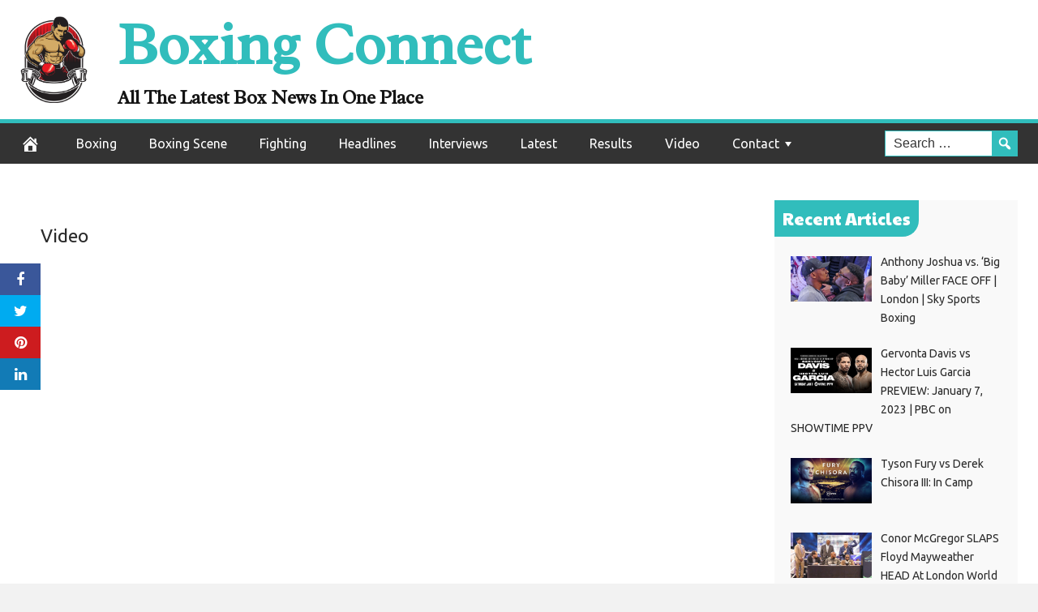

--- FILE ---
content_type: text/html; charset=UTF-8
request_url: https://boxingconnect.com/2020/10/02/frank-warren-says-dubois-v-joyce-will-go-ahead-behind-closed-doors-updates-on-tyson-fury-next-fight/
body_size: 17768
content:
<!DOCTYPE html>
<html dir="ltr" lang="en-US" prefix="og: https://ogp.me/ns#">
<head>
<meta charset="UTF-8">
<meta name="viewport" content="width=device-width, initial-scale=1">
<link rel="profile" href="https://gmpg.org/xfn/11">

<title>Frank Warren says Dubois v Joyce will go ahead behind closed doors, updates on Tyson Fury next fight | Boxing Connect</title>

		<!-- All in One SEO Pro 4.5.8 - aioseo.com -->
		<meta name="description" content="Frank Warren talks to Rob Armstrong about a huge heavyweight fight between Daniel Dubois and Joe Joyce as well as the recent comments made by Tyson Fury about his next fight. #DuboisJoyce" />
		<meta name="robots" content="max-image-preview:large" />
		<link rel="canonical" href="https://boxingconnect.com/2020/10/02/frank-warren-says-dubois-v-joyce-will-go-ahead-behind-closed-doors-updates-on-tyson-fury-next-fight/" />
		<meta name="generator" content="All in One SEO Pro (AIOSEO) 4.5.8" />
		<meta property="og:locale" content="en_US" />
		<meta property="og:site_name" content="Boxing Connect | All The Latest Box News In One Place" />
		<meta property="og:type" content="article" />
		<meta property="og:title" content="Frank Warren says Dubois v Joyce will go ahead behind closed doors, updates on Tyson Fury next fight | Boxing Connect" />
		<meta property="og:description" content="Frank Warren talks to Rob Armstrong about a huge heavyweight fight between Daniel Dubois and Joe Joyce as well as the recent comments made by Tyson Fury about his next fight. #DuboisJoyce" />
		<meta property="og:url" content="https://boxingconnect.com/2020/10/02/frank-warren-says-dubois-v-joyce-will-go-ahead-behind-closed-doors-updates-on-tyson-fury-next-fight/" />
		<meta property="article:published_time" content="2020-10-02T19:05:41+00:00" />
		<meta property="article:modified_time" content="2020-10-02T19:05:41+00:00" />
		<meta name="twitter:card" content="summary" />
		<meta name="twitter:title" content="Frank Warren says Dubois v Joyce will go ahead behind closed doors, updates on Tyson Fury next fight | Boxing Connect" />
		<meta name="twitter:description" content="Frank Warren talks to Rob Armstrong about a huge heavyweight fight between Daniel Dubois and Joe Joyce as well as the recent comments made by Tyson Fury about his next fight. #DuboisJoyce" />
		<script type="application/ld+json" class="aioseo-schema">
			{"@context":"https:\/\/schema.org","@graph":[{"@type":"Article","@id":"https:\/\/boxingconnect.com\/2020\/10\/02\/frank-warren-says-dubois-v-joyce-will-go-ahead-behind-closed-doors-updates-on-tyson-fury-next-fight\/#article","name":"Frank Warren says Dubois v Joyce will go ahead behind closed doors, updates on Tyson Fury next fight | Boxing Connect","headline":"Frank Warren says Dubois v Joyce will go ahead behind closed doors, updates on Tyson Fury next fight","author":{"@id":"https:\/\/boxingconnect.com\/author\/boxing-connect\/#author"},"publisher":{"@id":"https:\/\/boxingconnect.com\/#organization"},"image":{"@type":"ImageObject","url":-1},"datePublished":"2020-10-02T19:05:41+00:00","dateModified":"2020-10-02T19:05:41+00:00","inLanguage":"en-US","mainEntityOfPage":{"@id":"https:\/\/boxingconnect.com\/2020\/10\/02\/frank-warren-says-dubois-v-joyce-will-go-ahead-behind-closed-doors-updates-on-tyson-fury-next-fight\/#webpage"},"isPartOf":{"@id":"https:\/\/boxingconnect.com\/2020\/10\/02\/frank-warren-says-dubois-v-joyce-will-go-ahead-behind-closed-doors-updates-on-tyson-fury-next-fight\/#webpage"},"articleSection":"Video"},{"@type":"BreadcrumbList","@id":"https:\/\/boxingconnect.com\/2020\/10\/02\/frank-warren-says-dubois-v-joyce-will-go-ahead-behind-closed-doors-updates-on-tyson-fury-next-fight\/#breadcrumblist","itemListElement":[{"@type":"ListItem","@id":"https:\/\/boxingconnect.com\/#listItem","position":1,"name":"Home","item":"https:\/\/boxingconnect.com\/","nextItem":"https:\/\/boxingconnect.com\/2020\/#listItem"},{"@type":"ListItem","@id":"https:\/\/boxingconnect.com\/2020\/#listItem","position":2,"name":"2020","item":"https:\/\/boxingconnect.com\/2020\/","nextItem":"https:\/\/boxingconnect.com\/2020\/10\/#listItem","previousItem":"https:\/\/boxingconnect.com\/#listItem"},{"@type":"ListItem","@id":"https:\/\/boxingconnect.com\/2020\/10\/#listItem","position":3,"name":"October","item":"https:\/\/boxingconnect.com\/2020\/10\/","nextItem":"https:\/\/boxingconnect.com\/2020\/10\/02\/#listItem","previousItem":"https:\/\/boxingconnect.com\/2020\/#listItem"},{"@type":"ListItem","@id":"https:\/\/boxingconnect.com\/2020\/10\/02\/#listItem","position":4,"name":"2","item":"https:\/\/boxingconnect.com\/2020\/10\/02\/","nextItem":"https:\/\/boxingconnect.com\/2020\/10\/02\/frank-warren-says-dubois-v-joyce-will-go-ahead-behind-closed-doors-updates-on-tyson-fury-next-fight\/#listItem","previousItem":"https:\/\/boxingconnect.com\/2020\/10\/#listItem"},{"@type":"ListItem","@id":"https:\/\/boxingconnect.com\/2020\/10\/02\/frank-warren-says-dubois-v-joyce-will-go-ahead-behind-closed-doors-updates-on-tyson-fury-next-fight\/#listItem","position":5,"name":"Frank Warren says Dubois v Joyce will go ahead behind closed doors, updates on Tyson Fury next fight","previousItem":"https:\/\/boxingconnect.com\/2020\/10\/02\/#listItem"}]},{"@type":"Organization","@id":"https:\/\/boxingconnect.com\/#organization","name":"Boxing Connect","url":"https:\/\/boxingconnect.com\/"},{"@type":"Person","@id":"https:\/\/boxingconnect.com\/author\/boxing-connect\/#author","url":"https:\/\/boxingconnect.com\/author\/boxing-connect\/","name":"BOXING CONNECT","image":{"@type":"ImageObject","@id":"https:\/\/boxingconnect.com\/2020\/10\/02\/frank-warren-says-dubois-v-joyce-will-go-ahead-behind-closed-doors-updates-on-tyson-fury-next-fight\/#authorImage","url":"https:\/\/secure.gravatar.com\/avatar\/0d348916792b214464792f958baff4fcf33b4adc6a54bd3aa41b32ddceff162a?s=96&d=mm&r=g","width":96,"height":96,"caption":"BOXING CONNECT"}},{"@type":"WebPage","@id":"https:\/\/boxingconnect.com\/2020\/10\/02\/frank-warren-says-dubois-v-joyce-will-go-ahead-behind-closed-doors-updates-on-tyson-fury-next-fight\/#webpage","url":"https:\/\/boxingconnect.com\/2020\/10\/02\/frank-warren-says-dubois-v-joyce-will-go-ahead-behind-closed-doors-updates-on-tyson-fury-next-fight\/","name":"Frank Warren says Dubois v Joyce will go ahead behind closed doors, updates on Tyson Fury next fight | Boxing Connect","description":"Frank Warren talks to Rob Armstrong about a huge heavyweight fight between Daniel Dubois and Joe Joyce as well as the recent comments made by Tyson Fury about his next fight. #DuboisJoyce","inLanguage":"en-US","isPartOf":{"@id":"https:\/\/boxingconnect.com\/#website"},"breadcrumb":{"@id":"https:\/\/boxingconnect.com\/2020\/10\/02\/frank-warren-says-dubois-v-joyce-will-go-ahead-behind-closed-doors-updates-on-tyson-fury-next-fight\/#breadcrumblist"},"author":{"@id":"https:\/\/boxingconnect.com\/author\/boxing-connect\/#author"},"creator":{"@id":"https:\/\/boxingconnect.com\/author\/boxing-connect\/#author"},"image":{"@type":"ImageObject","url":-1,"@id":"https:\/\/boxingconnect.com\/2020\/10\/02\/frank-warren-says-dubois-v-joyce-will-go-ahead-behind-closed-doors-updates-on-tyson-fury-next-fight\/#mainImage"},"primaryImageOfPage":{"@id":"https:\/\/boxingconnect.com\/2020\/10\/02\/frank-warren-says-dubois-v-joyce-will-go-ahead-behind-closed-doors-updates-on-tyson-fury-next-fight\/#mainImage"},"datePublished":"2020-10-02T19:05:41+00:00","dateModified":"2020-10-02T19:05:41+00:00"},{"@type":"WebSite","@id":"https:\/\/boxingconnect.com\/#website","url":"https:\/\/boxingconnect.com\/","name":"Boxing Connect","description":"All The Latest Box News In One Place","inLanguage":"en-US","publisher":{"@id":"https:\/\/boxingconnect.com\/#organization"}}]}
		</script>
		<!-- All in One SEO Pro -->

<meta property="og:image" content="https://i.ytimg.com/vi/lvNt2waSMXQ/maxresdefault.jpg" />
	<meta property="og:image:width" content="1024" />
	<meta property="og:image:height" content="1024" />
	
	<link rel='dns-prefetch' href='//platform.twitter.com' />
<link rel='dns-prefetch' href='//cdnjs.cloudflare.com' />
<link rel='dns-prefetch' href='//fonts.googleapis.com' />
<link rel="alternate" type="application/rss+xml" title="Boxing Connect &raquo; Feed" href="https://boxingconnect.com/feed/" />
<link rel="alternate" type="application/rss+xml" title="Boxing Connect &raquo; Comments Feed" href="https://boxingconnect.com/comments/feed/" />
<link rel="alternate" type="application/rss+xml" title="Boxing Connect &raquo; Frank Warren says Dubois v Joyce will go ahead behind closed doors, updates on Tyson Fury next fight Comments Feed" href="https://boxingconnect.com/2020/10/02/frank-warren-says-dubois-v-joyce-will-go-ahead-behind-closed-doors-updates-on-tyson-fury-next-fight/feed/" />
<link rel="alternate" title="oEmbed (JSON)" type="application/json+oembed" href="https://boxingconnect.com/wp-json/oembed/1.0/embed?url=https%3A%2F%2Fboxingconnect.com%2F2020%2F10%2F02%2Ffrank-warren-says-dubois-v-joyce-will-go-ahead-behind-closed-doors-updates-on-tyson-fury-next-fight%2F" />
<link rel="alternate" title="oEmbed (XML)" type="text/xml+oembed" href="https://boxingconnect.com/wp-json/oembed/1.0/embed?url=https%3A%2F%2Fboxingconnect.com%2F2020%2F10%2F02%2Ffrank-warren-says-dubois-v-joyce-will-go-ahead-behind-closed-doors-updates-on-tyson-fury-next-fight%2F&#038;format=xml" />
<style id='wp-img-auto-sizes-contain-inline-css' type='text/css'>
img:is([sizes=auto i],[sizes^="auto," i]){contain-intrinsic-size:3000px 1500px}
/*# sourceURL=wp-img-auto-sizes-contain-inline-css */
</style>
<style id='wp-emoji-styles-inline-css' type='text/css'>

	img.wp-smiley, img.emoji {
		display: inline !important;
		border: none !important;
		box-shadow: none !important;
		height: 1em !important;
		width: 1em !important;
		margin: 0 0.07em !important;
		vertical-align: -0.1em !important;
		background: none !important;
		padding: 0 !important;
	}
/*# sourceURL=wp-emoji-styles-inline-css */
</style>
<style id='wp-block-library-inline-css' type='text/css'>
:root{--wp-block-synced-color:#7a00df;--wp-block-synced-color--rgb:122,0,223;--wp-bound-block-color:var(--wp-block-synced-color);--wp-editor-canvas-background:#ddd;--wp-admin-theme-color:#007cba;--wp-admin-theme-color--rgb:0,124,186;--wp-admin-theme-color-darker-10:#006ba1;--wp-admin-theme-color-darker-10--rgb:0,107,160.5;--wp-admin-theme-color-darker-20:#005a87;--wp-admin-theme-color-darker-20--rgb:0,90,135;--wp-admin-border-width-focus:2px}@media (min-resolution:192dpi){:root{--wp-admin-border-width-focus:1.5px}}.wp-element-button{cursor:pointer}:root .has-very-light-gray-background-color{background-color:#eee}:root .has-very-dark-gray-background-color{background-color:#313131}:root .has-very-light-gray-color{color:#eee}:root .has-very-dark-gray-color{color:#313131}:root .has-vivid-green-cyan-to-vivid-cyan-blue-gradient-background{background:linear-gradient(135deg,#00d084,#0693e3)}:root .has-purple-crush-gradient-background{background:linear-gradient(135deg,#34e2e4,#4721fb 50%,#ab1dfe)}:root .has-hazy-dawn-gradient-background{background:linear-gradient(135deg,#faaca8,#dad0ec)}:root .has-subdued-olive-gradient-background{background:linear-gradient(135deg,#fafae1,#67a671)}:root .has-atomic-cream-gradient-background{background:linear-gradient(135deg,#fdd79a,#004a59)}:root .has-nightshade-gradient-background{background:linear-gradient(135deg,#330968,#31cdcf)}:root .has-midnight-gradient-background{background:linear-gradient(135deg,#020381,#2874fc)}:root{--wp--preset--font-size--normal:16px;--wp--preset--font-size--huge:42px}.has-regular-font-size{font-size:1em}.has-larger-font-size{font-size:2.625em}.has-normal-font-size{font-size:var(--wp--preset--font-size--normal)}.has-huge-font-size{font-size:var(--wp--preset--font-size--huge)}.has-text-align-center{text-align:center}.has-text-align-left{text-align:left}.has-text-align-right{text-align:right}.has-fit-text{white-space:nowrap!important}#end-resizable-editor-section{display:none}.aligncenter{clear:both}.items-justified-left{justify-content:flex-start}.items-justified-center{justify-content:center}.items-justified-right{justify-content:flex-end}.items-justified-space-between{justify-content:space-between}.screen-reader-text{border:0;clip-path:inset(50%);height:1px;margin:-1px;overflow:hidden;padding:0;position:absolute;width:1px;word-wrap:normal!important}.screen-reader-text:focus{background-color:#ddd;clip-path:none;color:#444;display:block;font-size:1em;height:auto;left:5px;line-height:normal;padding:15px 23px 14px;text-decoration:none;top:5px;width:auto;z-index:100000}html :where(.has-border-color){border-style:solid}html :where([style*=border-top-color]){border-top-style:solid}html :where([style*=border-right-color]){border-right-style:solid}html :where([style*=border-bottom-color]){border-bottom-style:solid}html :where([style*=border-left-color]){border-left-style:solid}html :where([style*=border-width]){border-style:solid}html :where([style*=border-top-width]){border-top-style:solid}html :where([style*=border-right-width]){border-right-style:solid}html :where([style*=border-bottom-width]){border-bottom-style:solid}html :where([style*=border-left-width]){border-left-style:solid}html :where(img[class*=wp-image-]){height:auto;max-width:100%}:where(figure){margin:0 0 1em}html :where(.is-position-sticky){--wp-admin--admin-bar--position-offset:var(--wp-admin--admin-bar--height,0px)}@media screen and (max-width:600px){html :where(.is-position-sticky){--wp-admin--admin-bar--position-offset:0px}}

/*# sourceURL=wp-block-library-inline-css */
</style><style id='global-styles-inline-css' type='text/css'>
:root{--wp--preset--aspect-ratio--square: 1;--wp--preset--aspect-ratio--4-3: 4/3;--wp--preset--aspect-ratio--3-4: 3/4;--wp--preset--aspect-ratio--3-2: 3/2;--wp--preset--aspect-ratio--2-3: 2/3;--wp--preset--aspect-ratio--16-9: 16/9;--wp--preset--aspect-ratio--9-16: 9/16;--wp--preset--color--black: #000000;--wp--preset--color--cyan-bluish-gray: #abb8c3;--wp--preset--color--white: #ffffff;--wp--preset--color--pale-pink: #f78da7;--wp--preset--color--vivid-red: #cf2e2e;--wp--preset--color--luminous-vivid-orange: #ff6900;--wp--preset--color--luminous-vivid-amber: #fcb900;--wp--preset--color--light-green-cyan: #7bdcb5;--wp--preset--color--vivid-green-cyan: #00d084;--wp--preset--color--pale-cyan-blue: #8ed1fc;--wp--preset--color--vivid-cyan-blue: #0693e3;--wp--preset--color--vivid-purple: #9b51e0;--wp--preset--gradient--vivid-cyan-blue-to-vivid-purple: linear-gradient(135deg,rgb(6,147,227) 0%,rgb(155,81,224) 100%);--wp--preset--gradient--light-green-cyan-to-vivid-green-cyan: linear-gradient(135deg,rgb(122,220,180) 0%,rgb(0,208,130) 100%);--wp--preset--gradient--luminous-vivid-amber-to-luminous-vivid-orange: linear-gradient(135deg,rgb(252,185,0) 0%,rgb(255,105,0) 100%);--wp--preset--gradient--luminous-vivid-orange-to-vivid-red: linear-gradient(135deg,rgb(255,105,0) 0%,rgb(207,46,46) 100%);--wp--preset--gradient--very-light-gray-to-cyan-bluish-gray: linear-gradient(135deg,rgb(238,238,238) 0%,rgb(169,184,195) 100%);--wp--preset--gradient--cool-to-warm-spectrum: linear-gradient(135deg,rgb(74,234,220) 0%,rgb(151,120,209) 20%,rgb(207,42,186) 40%,rgb(238,44,130) 60%,rgb(251,105,98) 80%,rgb(254,248,76) 100%);--wp--preset--gradient--blush-light-purple: linear-gradient(135deg,rgb(255,206,236) 0%,rgb(152,150,240) 100%);--wp--preset--gradient--blush-bordeaux: linear-gradient(135deg,rgb(254,205,165) 0%,rgb(254,45,45) 50%,rgb(107,0,62) 100%);--wp--preset--gradient--luminous-dusk: linear-gradient(135deg,rgb(255,203,112) 0%,rgb(199,81,192) 50%,rgb(65,88,208) 100%);--wp--preset--gradient--pale-ocean: linear-gradient(135deg,rgb(255,245,203) 0%,rgb(182,227,212) 50%,rgb(51,167,181) 100%);--wp--preset--gradient--electric-grass: linear-gradient(135deg,rgb(202,248,128) 0%,rgb(113,206,126) 100%);--wp--preset--gradient--midnight: linear-gradient(135deg,rgb(2,3,129) 0%,rgb(40,116,252) 100%);--wp--preset--font-size--small: 13px;--wp--preset--font-size--medium: 20px;--wp--preset--font-size--large: 36px;--wp--preset--font-size--x-large: 42px;--wp--preset--spacing--20: 0.44rem;--wp--preset--spacing--30: 0.67rem;--wp--preset--spacing--40: 1rem;--wp--preset--spacing--50: 1.5rem;--wp--preset--spacing--60: 2.25rem;--wp--preset--spacing--70: 3.38rem;--wp--preset--spacing--80: 5.06rem;--wp--preset--shadow--natural: 6px 6px 9px rgba(0, 0, 0, 0.2);--wp--preset--shadow--deep: 12px 12px 50px rgba(0, 0, 0, 0.4);--wp--preset--shadow--sharp: 6px 6px 0px rgba(0, 0, 0, 0.2);--wp--preset--shadow--outlined: 6px 6px 0px -3px rgb(255, 255, 255), 6px 6px rgb(0, 0, 0);--wp--preset--shadow--crisp: 6px 6px 0px rgb(0, 0, 0);}:where(.is-layout-flex){gap: 0.5em;}:where(.is-layout-grid){gap: 0.5em;}body .is-layout-flex{display: flex;}.is-layout-flex{flex-wrap: wrap;align-items: center;}.is-layout-flex > :is(*, div){margin: 0;}body .is-layout-grid{display: grid;}.is-layout-grid > :is(*, div){margin: 0;}:where(.wp-block-columns.is-layout-flex){gap: 2em;}:where(.wp-block-columns.is-layout-grid){gap: 2em;}:where(.wp-block-post-template.is-layout-flex){gap: 1.25em;}:where(.wp-block-post-template.is-layout-grid){gap: 1.25em;}.has-black-color{color: var(--wp--preset--color--black) !important;}.has-cyan-bluish-gray-color{color: var(--wp--preset--color--cyan-bluish-gray) !important;}.has-white-color{color: var(--wp--preset--color--white) !important;}.has-pale-pink-color{color: var(--wp--preset--color--pale-pink) !important;}.has-vivid-red-color{color: var(--wp--preset--color--vivid-red) !important;}.has-luminous-vivid-orange-color{color: var(--wp--preset--color--luminous-vivid-orange) !important;}.has-luminous-vivid-amber-color{color: var(--wp--preset--color--luminous-vivid-amber) !important;}.has-light-green-cyan-color{color: var(--wp--preset--color--light-green-cyan) !important;}.has-vivid-green-cyan-color{color: var(--wp--preset--color--vivid-green-cyan) !important;}.has-pale-cyan-blue-color{color: var(--wp--preset--color--pale-cyan-blue) !important;}.has-vivid-cyan-blue-color{color: var(--wp--preset--color--vivid-cyan-blue) !important;}.has-vivid-purple-color{color: var(--wp--preset--color--vivid-purple) !important;}.has-black-background-color{background-color: var(--wp--preset--color--black) !important;}.has-cyan-bluish-gray-background-color{background-color: var(--wp--preset--color--cyan-bluish-gray) !important;}.has-white-background-color{background-color: var(--wp--preset--color--white) !important;}.has-pale-pink-background-color{background-color: var(--wp--preset--color--pale-pink) !important;}.has-vivid-red-background-color{background-color: var(--wp--preset--color--vivid-red) !important;}.has-luminous-vivid-orange-background-color{background-color: var(--wp--preset--color--luminous-vivid-orange) !important;}.has-luminous-vivid-amber-background-color{background-color: var(--wp--preset--color--luminous-vivid-amber) !important;}.has-light-green-cyan-background-color{background-color: var(--wp--preset--color--light-green-cyan) !important;}.has-vivid-green-cyan-background-color{background-color: var(--wp--preset--color--vivid-green-cyan) !important;}.has-pale-cyan-blue-background-color{background-color: var(--wp--preset--color--pale-cyan-blue) !important;}.has-vivid-cyan-blue-background-color{background-color: var(--wp--preset--color--vivid-cyan-blue) !important;}.has-vivid-purple-background-color{background-color: var(--wp--preset--color--vivid-purple) !important;}.has-black-border-color{border-color: var(--wp--preset--color--black) !important;}.has-cyan-bluish-gray-border-color{border-color: var(--wp--preset--color--cyan-bluish-gray) !important;}.has-white-border-color{border-color: var(--wp--preset--color--white) !important;}.has-pale-pink-border-color{border-color: var(--wp--preset--color--pale-pink) !important;}.has-vivid-red-border-color{border-color: var(--wp--preset--color--vivid-red) !important;}.has-luminous-vivid-orange-border-color{border-color: var(--wp--preset--color--luminous-vivid-orange) !important;}.has-luminous-vivid-amber-border-color{border-color: var(--wp--preset--color--luminous-vivid-amber) !important;}.has-light-green-cyan-border-color{border-color: var(--wp--preset--color--light-green-cyan) !important;}.has-vivid-green-cyan-border-color{border-color: var(--wp--preset--color--vivid-green-cyan) !important;}.has-pale-cyan-blue-border-color{border-color: var(--wp--preset--color--pale-cyan-blue) !important;}.has-vivid-cyan-blue-border-color{border-color: var(--wp--preset--color--vivid-cyan-blue) !important;}.has-vivid-purple-border-color{border-color: var(--wp--preset--color--vivid-purple) !important;}.has-vivid-cyan-blue-to-vivid-purple-gradient-background{background: var(--wp--preset--gradient--vivid-cyan-blue-to-vivid-purple) !important;}.has-light-green-cyan-to-vivid-green-cyan-gradient-background{background: var(--wp--preset--gradient--light-green-cyan-to-vivid-green-cyan) !important;}.has-luminous-vivid-amber-to-luminous-vivid-orange-gradient-background{background: var(--wp--preset--gradient--luminous-vivid-amber-to-luminous-vivid-orange) !important;}.has-luminous-vivid-orange-to-vivid-red-gradient-background{background: var(--wp--preset--gradient--luminous-vivid-orange-to-vivid-red) !important;}.has-very-light-gray-to-cyan-bluish-gray-gradient-background{background: var(--wp--preset--gradient--very-light-gray-to-cyan-bluish-gray) !important;}.has-cool-to-warm-spectrum-gradient-background{background: var(--wp--preset--gradient--cool-to-warm-spectrum) !important;}.has-blush-light-purple-gradient-background{background: var(--wp--preset--gradient--blush-light-purple) !important;}.has-blush-bordeaux-gradient-background{background: var(--wp--preset--gradient--blush-bordeaux) !important;}.has-luminous-dusk-gradient-background{background: var(--wp--preset--gradient--luminous-dusk) !important;}.has-pale-ocean-gradient-background{background: var(--wp--preset--gradient--pale-ocean) !important;}.has-electric-grass-gradient-background{background: var(--wp--preset--gradient--electric-grass) !important;}.has-midnight-gradient-background{background: var(--wp--preset--gradient--midnight) !important;}.has-small-font-size{font-size: var(--wp--preset--font-size--small) !important;}.has-medium-font-size{font-size: var(--wp--preset--font-size--medium) !important;}.has-large-font-size{font-size: var(--wp--preset--font-size--large) !important;}.has-x-large-font-size{font-size: var(--wp--preset--font-size--x-large) !important;}
/*# sourceURL=global-styles-inline-css */
</style>

<style id='classic-theme-styles-inline-css' type='text/css'>
/*! This file is auto-generated */
.wp-block-button__link{color:#fff;background-color:#32373c;border-radius:9999px;box-shadow:none;text-decoration:none;padding:calc(.667em + 2px) calc(1.333em + 2px);font-size:1.125em}.wp-block-file__button{background:#32373c;color:#fff;text-decoration:none}
/*# sourceURL=/wp-includes/css/classic-themes.min.css */
</style>
<link rel='stylesheet' id='wp-autonomous-rss-css' href='https://boxingconnect.com/wp-content/plugins/wp-autonomous-rss/public/css/wp-autonomous-rss-public.css?ver=1.0.0' type='text/css' media='all' />
<link rel='stylesheet' id='wp-autonomous-youtube-css' href='https://boxingconnect.com/wp-content/plugins/wp-autonomous-youtube/public/css/wp-autonomous-youtube-public.css?ver=1.0.0' type='text/css' media='all' />
<link rel='stylesheet' id='disruptpress-style-css' href='https://boxingconnect.com/wp-content/uploads/disruptpress/style.css?ver=6.9' type='text/css' media='all' />
<style id='disruptpress-style-inline-css' type='text/css'>

	
#dp_source_link {
	display:none !important;
}	
	
.dp-social-media-follow-instagram a {
	background-color: #9C27B0;
}

.dp-social-media-follow-youtube a {
    background-color: #FF0000;
}

.site-header .title-logo {
	height: inherit;
}

@media only screen and (max-width: 768px) {

	.woocommerce ul.products li.last, .woocommerce-page ul.products li.last {
			margin-right: 0px !important;
	}
}

@media only screen and (max-width: 600px) {

	.woocommerce ul.products li.last, .woocommerce-page ul.products li.last {
			margin-right: 0px !important;
	}
	.woocommerce ul.products[class*=columns-] li.product, .woocommerce-page ul.products[class*=columns-] li.product {
		width: 100%;
	}
}

@media only screen and (max-width: 767px) {
	
	.dp-slider {
		width: calc(100% - 15px) !important;
	}
	.dp-grid-loop-wrap-parent {
		width: 100% !important;
	}
	.dp-grid-loop-title {
		font-size:16px !important;
	}
}

@media only screen and (max-width: 1023px) {
	
	.dp-grid-loop-title {
		font-size:15px !important;
	}
}	


/* ## Front Page Grid
--------------------------------------------- */

.dp-grid-loop-wrap {
	margin-top: 0px;	
}

.dp-grid-loop-wrap-bottom {
	margin-bottom: 50px;
}

.dp-grid-loop-wrap-parent {
	position: relative;
	width: 50%;
	float:left;
	padding: 5px;
}

.dp-grid-loop-wrap-child {
	overflow:hidden;
	border-radius: 0px;
	position: relative;
	padding-bottom: calc(100% * 9 / 16);
	background-size: cover;
    background-repeat: no-repeat;
    background-position: center center;
}

.dp-grid-loop-image img {
	position: absolute;
	height: 100%;
    width: 100%;
	background-position: top center;
}

.dp-grid-loop-content-wrap {
	position: absolute;
	bottom: 0;
	background: rgba(10,0,0,0.5);
	width: 100%;
	height: auto;
	padding: 10px;
	color: #fff;
	line-height: 1.4;
}

.dp-grid-loop-title {
	overflow:hidden;
	font-size: 16px;
	font-weight: 400;
	color: #FFFFFF;
}

.dp-grid-loop-content {
	position: absolute;
	top: 0;
	bottom: 0;
	left: 0;
	right: 0;
}

.dp-grid-loop-meta {
	font-size: 12px;
	color: #FFFFFF;
}

.dp-grid-loop-date {
	display: inline-block;
}

.dp-grid-loop-cat {
	display: inline-block;
	float: right;
}





/*** H2 fix ***/
.dp-blog-roll-loop-title h2 {
    font-size: 30px;
    font-size: 3rem;
    font-weight: 400;
    text-align: center;
}

@media only screen and (max-width: 600px) {

    .dp-blog-roll-loop-title h2 {
		font-size: 20px;
		font-weight: 700;
	}
}


/*** Amazon Ads ***/

.dp_amazon_ad_rating {
    --percent: calc(var(--rating) / 5 * 100%);
    display: inline-block;
    font-size: 14px;
    line-height: 1;
    height: 16px;
    margin-top: 5px;
}

.dp_amazon_ad_rating::before {
    content: "★★★★★";
    letter-spacing: 0;
    background: linear-gradient(90deg, #fc0 var(--percent), #fff var(--percent));
    -webkit-background-clip: text;
    -webkit-text-fill-color: transparent;
    font-size: 16px;
}

.dp_amazon_ads {
    width: 100%;
    display: grid;
    gap: 15px;
    grid-template-columns: repeat(4, 1fr);
    font-family: Arial,Helvetica,sans-serif;
}

.dp_amazon_ads a {
    text-decoration: none;
}

.dp_amazon_ad {
    display: inline-block;
    border: 1px solid #ccc;
    padding: 10px 10px 5px 10px;
    background: #FFFFFF;
}

.dp_amazon_ad_img {
    position: relative;
    padding-top: 56.25%;
    margin: 0;
    width: 100%;
}

.dp_amazon_ad_img img {
    position: absolute;
    top: 0;
    left: 0;
    bottom: 0;
    right: 0;
    width: 100%;
    height: 100%;
    object-fit: contain;
}

.dp_amazon_ad_title {
    font-size: 15px;
    line-height: 1.2;
    height: 2.4em;
    overflow: hidden;
    text-overflow: ellipsis;
    margin-top: 10px;
    margin-bottom: 15px;
    color: blue;
}

.dp_amazon_ad:hover .dp_amazon_ad_title {
    color: #f90;
}

.dp_amazon_ad_price {
    font-weight: bold;
    color: #000000;
    font-size: 14px;
    line-height: 1;
}

.dp_amazon_ad_listprice {
    display: inline-block;
    font-size: 12px;
    color: #4a4a4a;
    text-decoration: line-through;
}

.dp_amazon_ad_prime {
    display: inline-block;
    height: 15px;
}

.dp_amazon_ad_prime img {
    height: 100%;
}

.dp_amazon_ad_reviews {
    display: inline-block;
    color: #000000;
}

.dp_amazon_ads_disclaimer {
    display: block;
    margin-top: 3px;
    margin-bottom: 3px;
    text-align: right;
    font-size: 11px;
    font-weight: bold;
    padding: 10px 3px;
    font-family: Arial,Helvetica,sans-serif;
}

.dp_amazon_ads_disclaimer a {
    text-decoration: none;
    color: #777;
}

.dp_amazon_ads_widget {
    grid-template-columns: repeat(2, 1fr);
}



        
.dp-grid-loop-wrap-parent:nth-child(n+1):nth-child(-n+2) {
    width: 50%;
}
.dp-grid-loop-wrap-parent:nth-child(n+1):nth-child(-n+2) .dp-grid-loop-title {
    font-size: 22px;
}
.dp-grid-loop-wrap-parent:nth-child(n+1):nth-child(-n+2) .dp-grid-loop-meta {
    font-size: 14px;
}


.dp-grid-loop-wrap-parent:nth-child(n+3):nth-child(-n+5) {
    width: 33%;
}
.dp-grid-loop-wrap-parent:nth-child(n+3):nth-child(-n+5) .dp-grid-loop-title {
    font-size: 16px;
}
.dp-grid-loop-wrap-parent::nth-child(n+3):nth-child(-n+5) .dp-grid-loop-meta {
    font-size: 12px;
}


.dp-grid-loop-wrap-parent:nth-child(n+6):nth-child(-n+9) {
    width: 25%;
}
.dp-grid-loop-wrap-parent:nth-child(n+6):nth-child(-n+9) .dp-grid-loop-title {
    font-size: 14px;
}
.dp-grid-loop-wrap-parent::nth-child(n+6):nth-child(-n+9) .dp-grid-loop-meta {
    font-size: 12px;
}



        

/*# sourceURL=disruptpress-style-inline-css */
</style>
<link rel='stylesheet' id='responsive-menu-css-css' href='https://boxingconnect.com/wp-content/themes/disruptpress/css/responsive-menu.css?ver=6.9' type='text/css' media='all' />
<link rel='stylesheet' id='font-awesome-css-css' href='//cdnjs.cloudflare.com/ajax/libs/font-awesome/4.7.0/css/font-awesome.css?ver=6.9' type='text/css' media='all' />
<link rel='stylesheet' id='dashicons-css' href='https://boxingconnect.com/wp-includes/css/dashicons.min.css?ver=6.9' type='text/css' media='all' />
<link rel='stylesheet' id='dp-google-font-body-css' href='https://fonts.googleapis.com/css?family=Ubuntu&#038;ver=6.9' type='text/css' media='all' />
<link rel='stylesheet' id='dp-google-font-h1-h6-css' href='https://fonts.googleapis.com/css?family=Paytone+One&#038;ver=6.9' type='text/css' media='all' />
<link rel='stylesheet' id='dp-google-font-header-title-css' href='https://fonts.googleapis.com/css?family=Radley&#038;ver=6.9' type='text/css' media='all' />
<link rel='stylesheet' id='dp-google-font-tagline-title-css' href='https://fonts.googleapis.com/css?family=Radley&#038;ver=6.9' type='text/css' media='all' />
<link rel='stylesheet' id='dp-google-font-nav-primary-logo-title-css' href='https://fonts.googleapis.com/css?family=Play&#038;ver=6.9' type='text/css' media='all' />
<link rel='stylesheet' id='bxslider-css-css' href='https://boxingconnect.com/wp-content/themes/disruptpress/bxslider/jquery.bxslider.min.css?ver=6.9' type='text/css' media='all' />
<link rel='stylesheet' id='recent-posts-widget-with-thumbnails-public-style-css' href='https://boxingconnect.com/wp-content/plugins/recent-posts-widget-with-thumbnails/public.css?ver=7.1.1' type='text/css' media='all' />
<script type="text/javascript" src="https://boxingconnect.com/wp-includes/js/jquery/jquery.min.js?ver=3.7.1" id="jquery-core-js"></script>
<script type="text/javascript" src="https://boxingconnect.com/wp-includes/js/jquery/jquery-migrate.min.js?ver=3.4.1" id="jquery-migrate-js"></script>
<script type="text/javascript" src="https://boxingconnect.com/wp-content/plugins/wp-autonomous-rss/public/js/wp-autonomous-rss-public.js?ver=1.0.0" id="wp-autonomous-rss-js"></script>
<script type="text/javascript" src="https://boxingconnect.com/wp-content/plugins/wp-autonomous-youtube/public/js/wp-autonomous-youtube-public.js?ver=1.0.0" id="wp-autonomous-youtube-js"></script>
<script type="text/javascript" src="https://boxingconnect.com/wp-content/themes/disruptpress/bxslider/jquery.bxslider.min.js?ver=1.0.0" id="bxslider-js"></script>
<link rel="https://api.w.org/" href="https://boxingconnect.com/wp-json/" /><link rel="alternate" title="JSON" type="application/json" href="https://boxingconnect.com/wp-json/wp/v2/posts/25465" /><link rel="EditURI" type="application/rsd+xml" title="RSD" href="https://boxingconnect.com/xmlrpc.php?rsd" />
<meta name="generator" content="WordPress 6.9" />
<link rel='shortlink' href='https://boxingconnect.com/?p=25465' />
<link rel="pingback" href="https://boxingconnect.com/xmlrpc.php"><script type="text/javascript">
jQuery(document).ready(function(){
		jQuery('.bxslider').bxSlider({
			mode: 'horizontal',
			moveSlides: 1,
			slideMargin: 40,
            infiniteLoop: true,
            touchEnabled : (navigator.maxTouchPoints > 0),
			captions: true,
			autoStart: true,
			auto: true,
			speed: 800,
		});
	});

    jQuery(document).ready(function(){

        const dpAmazonSearchKeyword1 = "laptops";
        const dpAmazonSearchKeyword2 = "workout";
        const dpAmazonSearchKeyword3 = "nike";
        const dpAmazonSearchKeyword4 = "boxing";

        const dpRowAmazonAd1 = 1;
        const dpRowAmazonAd2 = 2;
        const dpRowAmazonAd3 = 2;
        const dpRowAmazonAd4 = 2;

        const dpEnableAmazonAd1 = false;
        const dpEnableAmazonAd2 = true;
        const dpEnableAmazonAd3 = true;
        const dpEnableAmazonAd4 = true;

        const dpAmazonAdsCacheDuration = 86400; //86400 = 24hours
        const dpCurrentUnixTimeStamp = Math.floor(Date.now() / 1000);

        const dpAmazonAdsCountryTags = {
            "ES": "disruptpress-es-21",
            "CA": "disruptpress-uk-21",
            "DE": "disruptpress-de-21",
            "FR": "disruptpress-fr-21",
            "GB": "disruptpress-uk-21",
            "IT": "disruptpress-it-21",
            "JP": "disruptpress-jp-22",
            "US": "wd230c-20",
        };

        const dpAmazonGeoLocations = {
            "ES": "ES",
            "CA": "CA",
            "DE": "DE",
            "FR": "FR",
            "GB": "GB",
            "IT": "IT",
            "JP": "JP",
            "US": "US",
            
            "IE": "GB",
            "CH": "DE",
            "AT": "DE",
        };

        const dpAmazonGeoLocationsMarkets = {
            "ES": "//ws-eu.amazon-adsystem.com/widgets/q?callback=search_callback&MarketPlace=ES&Operation=GetResults&InstanceId=0&dataType=jsonp&TemplateId=MobileSearchResults&ServiceVersion=20070822",
            "CA": "//ws-na.amazon-adsystem.com/widgets/q?callback=search_callback&MarketPlace=CA&Operation=GetResults&InstanceId=0&dataType=jsonp&TemplateId=MobileSearchResults&ServiceVersion=20070822",
            "DE": "//ws-eu.amazon-adsystem.com/widgets/q?callback=search_callback&MarketPlace=DE&Operation=GetResults&InstanceId=0&dataType=jsonp&TemplateId=MobileSearchResults&ServiceVersion=20070822",
            "FR": "//ws-eu.amazon-adsystem.com/widgets/q?callback=search_callback&MarketPlace=FR&Operation=GetResults&InstanceId=0&dataType=jsonp&TemplateId=MobileSearchResults&ServiceVersion=20070822",
            "GB": "//ws-eu.amazon-adsystem.com/widgets/q?callback=search_callback&MarketPlace=GB&Operation=GetResults&InstanceId=0&dataType=jsonp&TemplateId=MobileSearchResults&ServiceVersion=20070822",
            "IT": "//ws-eu.amazon-adsystem.com/widgets/q?callback=search_callback&MarketPlace=IT&Operation=GetResults&InstanceId=0&dataType=jsonp&TemplateId=MobileSearchResults&ServiceVersion=20070822",
            "JP": "//ws-fe.amazon-adsystem.com/widgets/q?callback=search_callback&MarketPlace=JP&Operation=GetResults&InstanceId=0&dataType=jsonp&TemplateId=MobileSearchResults&ServiceVersion=20070822",
            "US": "//ws-na.amazon-adsystem.com/widgets/q?callback=search_callback&MarketPlace=US&Operation=GetResults&InstanceId=0&dataType=jsonp&TemplateId=MobileSearchResults&ServiceVersion=20070822",
        };

        function dpGetAmazonMarketURL(countryCode) {

            if(dpAmazonGeoLocations.hasOwnProperty(countryCode)) {
                return dpAmazonGeoLocationsMarkets[dpAmazonGeoLocations[countryCode]];
            } else {
                return dpAmazonGeoLocationsMarkets["US"];
            }
        }

        function dpGetAmazonCountryTag(countryCode) {

            if(dpAmazonGeoLocations.hasOwnProperty(countryCode)) {
                return dpAmazonAdsCountryTags[dpAmazonGeoLocations[countryCode]];
            } else {
                return dpAmazonAdsCountryTags["US"];
            }
        }

        async function dpDisplayAmazonAds() {

            async function dpGetPublicIP() {
                try {
                    let response = await fetch("//api.ipify.org/?format=json");

                    if (!response.ok) {
                        throw new Error(`HTTP error! Can"t get public IP from api.ipify.org. Status: ${response.status}`);
                        return false;
                    }

                    let getIP = await response.json();

                    return getIP.ip;

                } catch(e) {
                    return false;
                }
            }

            async function dpGetGeoLocation() {
                let localStorageIP = localStorage.getItem("dp_ip");
                let localStorageGeoLocation = localStorage.getItem("dp_geoLocation");

                //Get new Geo Location if IP changed, OR cache doesn"t exist
                if(localStorageGeoLocation === null || localStorageIP != dpPublicIP) {

                    return jQuery.ajax({
                        url: "//json.geoiplookup.io/"+dpPublicIP+"?callback=dp_geoip_callback",
                        dataType: "jsonp",
                        jsonpCallback: "dp_geoip_callback",
                        success: function(data){
                            localStorage.setItem("dp_geoLocation", data["country_code"]);
                    
                        }, error: function() {
                            localStorage.setItem("dp_geoLocation", "US");
                        }
                    });
                    
                }
            }

            //Saves Amazon Search Keywords to localStorage and returns true if one of the keywords has changed.
            function dpAmazonAdsSearchKeywords() {
                let output = false;
                let localStorageAmazonKeyword1 = localStorage.getItem("dp_amazon_keyword1");
                let localStorageAmazonKeyword2 = localStorage.getItem("dp_amazon_keyword2");
                let localStorageAmazonKeyword3 = localStorage.getItem("dp_amazon_keyword3");
                let localStorageAmazonKeyword4 = localStorage.getItem("dp_amazon_keyword4");

                if(localStorageAmazonKeyword1 === null || localStorageAmazonKeyword1 != dpAmazonSearchKeyword1) {
                    localStorage.setItem("dp_amazon_keyword1", dpAmazonSearchKeyword1);
                    output = true;
                }

                if(localStorageAmazonKeyword2 === null || localStorageAmazonKeyword2 != dpAmazonSearchKeyword2) {
                    localStorage.setItem("dp_amazon_keyword2", dpAmazonSearchKeyword2);
                    output = true;
                }

                if(localStorageAmazonKeyword3 === null || localStorageAmazonKeyword3 != dpAmazonSearchKeyword3) {
                    localStorage.setItem("dp_amazon_keyword3", dpAmazonSearchKeyword3);
                    output = true;
                }

                if(localStorageAmazonKeyword4 === null || localStorageAmazonKeyword4 != dpAmazonSearchKeyword4) {
                    localStorage.setItem("dp_amazon_keyword4", dpAmazonSearchKeyword4);
                    output = true;
                }

                return output;
            }

            //Returns true if cache has expired.
            function dpAmazonAdsIsCacheExpired() {
                let output = false;
                let localStorageAmazonCacheExpiration = localStorage.getItem("dp_amazon_cache_expiration");

                if(localStorageAmazonCacheExpiration === null || dpCurrentUnixTimeStamp >= parseInt(localStorageAmazonCacheExpiration)) {
                    output = true;
                }

                return output;
            }

            //Fetch Amazon ads
            async function dpAmazonAdsFetchJSONP() {
                let localStorageGeoLocation = localStorage.getItem("dp_geoLocation");
                let i = 1;
            
                async function dpAmazonAjaxLoop() {

                    if(i === 5) {
                        dpRenderAmazonAds();
                        return;
                    }

                    let dpAmazonSearchKeyword = localStorage.getItem("dp_amazon_keyword" + i);

                    if(dpAmazonSearchKeyword === null || dpAmazonSearchKeyword == "") {
                        dpAmazonSearchKeyword = "Echo";
                    }

                    jQuery.ajax({
                        url: dpGetAmazonMarketURL(localStorageGeoLocation) + `&Keywords=${dpAmazonSearchKeyword}`,
                        dataType: "jsonp",
                        async: false,
                        jsonpCallback: "search_callback",
                        success: function(data){
                            localStorage.setItem("dp_amazon_cached_json" + i, JSON.stringify(data));
                            i++;

                            dpAmazonAjaxLoop();
                        }
                    });
                }

                localStorage.setItem("dp_amazon_cache_expiration", (dpCurrentUnixTimeStamp + dpAmazonAdsCacheDuration));

                let output = await dpAmazonAjaxLoop();

                return output;
            }

            function dpAmazonAdsHTML(dataJSON, adNumber, maxItems) {
                let localStorageGeoLocation = localStorage.getItem("dp_geoLocation");

                for(let [i, result] of dataJSON.results.entries()){

                    if(i == maxItems) break;

                    let listPrice = result["ListPrice"];
                    let prime = "";
                    let reviews = "";
                    let pageURL = result["DetailPageURL"] + "/?tag=" + dpGetAmazonCountryTag(localStorageGeoLocation);


                    if(listPrice != "") {
                        listPrice = `<div class="dp_amazon_ad_listprice">${listPrice}</div>`;
                    }

                    if(result["IsPrimeEligible"] == "1") {
                        prime = `<div class="dp_amazon_ad_prime"><img src="https://boxingconnect.com/wp-content/themes/disruptpress/img/prime.png"></div>`;
                    }

                    if(result["TotalReviews"] != "" && result["Rating"] != "") {
                        let rating = Math.round(result["Rating"]*2)/2;

                        reviews = `<div class="dp_amazon_ad_rating Stars" style="--rating: ${rating};">
                                    <div class="dp_amazon_ad_reviews">(${parseInt(result["TotalReviews"]).toLocaleString()})</div>
                                </div>`;
                    }

                    let amazonAd = `
                        <div class="dp_amazon_ad">
                            <a href="${pageURL}" target="_blank">
                                <div class="dp_amazon_ad_img"><img src="${result["ImageUrl"]}"></div>
                                <div class="dp_amazon_ad_title">${result["Title"]}</div>
                                <div class="dp_amazon_ad_price">${result["Price"]}
                                    ${listPrice}
                                    ${prime}
                                </div>
                                ${reviews}
                            </a>
                        </div>`;

                    let getAmazonAdsElement = document.getElementById("dp_amazon_ads" + adNumber);
                    if (typeof(getAmazonAdsElement) != "undefined" && getAmazonAdsElement != null) {
                        let dp_amazon_ads = document.getElementById("dp_amazon_ads" + adNumber).innerHTML;
                        document.getElementById("dp_amazon_ads" + adNumber).innerHTML = dp_amazon_ads + amazonAd;
                    }
                    
                }
            }

            function dpRenderAmazonAds() {
                if(dpEnableAmazonAd1 === true) {
                    let AmazonJSONCached1 = localStorage.getItem("dp_amazon_cached_json1");

                    if(AmazonJSONCached1 !== null) {
                        dpAmazonAdsHTML(JSON.parse(AmazonJSONCached1), "1", dpRowAmazonAd1 * 4);
                    }
                }

                if(dpEnableAmazonAd2 === true) {
                    let AmazonJSONCached2 = localStorage.getItem("dp_amazon_cached_json2");
                    
                    if(AmazonJSONCached2 !== null) {
                        dpAmazonAdsHTML(JSON.parse(AmazonJSONCached2), "2", dpRowAmazonAd2 * 4);
                    }
                }

                if(dpEnableAmazonAd3 === true) {
                    let AmazonJSONCached3 = localStorage.getItem("dp_amazon_cached_json3");
                    
                    if(AmazonJSONCached3 !== null) {
                        dpAmazonAdsHTML(JSON.parse(AmazonJSONCached3), "3", dpRowAmazonAd3 * 2);
                    }
                }

                if(dpEnableAmazonAd4 === true) {
                    let AmazonJSONCached4 = localStorage.getItem("dp_amazon_cached_json4");
                    
                    if(AmazonJSONCached4 !== null) {
                        dpAmazonAdsHTML(JSON.parse(AmazonJSONCached4), "4", dpRowAmazonAd4 * 2);
                    }
                }
                    
            }

            function dpAmazonAdsCheckJSONCache() {
                let AmazonJSONCached1 = localStorage.getItem("dp_amazon_cached_json1");
                let AmazonJSONCached2 = localStorage.getItem("dp_amazon_cached_json2");
                let AmazonJSONCached3 = localStorage.getItem("dp_amazon_cached_json3");
                let AmazonJSONCached4 = localStorage.getItem("dp_amazon_cached_json4");
                    
                if(AmazonJSONCached1 === null || AmazonJSONCached2 === null || AmazonJSONCached3 === null || AmazonJSONCached4 === null) {
                    return true;
                }

                return false;
            }

            const dpPublicIP = await dpGetPublicIP();

            if(dpPublicIP === false) {
                console.log("Failed to get IP. Aborting Amazon Ads.")
                return
            };

            const dpGeoLocation = await dpGetGeoLocation();
            let dpEmptyCache = false;

            if(dpPublicIP != localStorage.getItem("dp_ip")) {
                dpEmptyCache = true;
            }
            localStorage.setItem("dp_ip", dpPublicIP);

            const dpIsCacheExpired = dpAmazonAdsIsCacheExpired();
            const dpSearchKeywords = dpAmazonAdsSearchKeywords();

            if(dpAmazonAdsCheckJSONCache() === true) {
                dpEmptyCache = true;
            }

            if(dpIsCacheExpired === true || dpSearchKeywords === true || dpEmptyCache === true) {
                dpAmazonAdsFetchJSONP();
            } else {
                dpRenderAmazonAds();
            }
        }

        let getAmazonAdsElement1 = document.getElementById("dp_amazon_ads1");
        let getAmazonAdsElement2 = document.getElementById("dp_amazon_ads2");
        let getAmazonAdsElement3 = document.getElementById("dp_amazon_ads3");
        let getAmazonAdsElement4 = document.getElementById("dp_amazon_ads4");

        if (getAmazonAdsElement1 != null || getAmazonAdsElement2 != null || getAmazonAdsElement3 != null || getAmazonAdsElement4 != null) {
            dpDisplayAmazonAds();
        }
    });
</script>		<style type="text/css" id="wp-custom-css">
			/*
You can add your own CSS here.

Click the help icon above to learn more.
*/
@media (max-width: 575px) {
.post-featured-image {
margin-top: 0px;
}

.site-header {
padding-top:0px;
}

.site-header .title-logo {
margin-bottom: 15px;
}

.site-header .site-title {
font-size: 30px;
font-size: 3rem;
}

.single .entry-header, .page .entry-header {
background: none;
margin-top: 0;
margin-right: 0;
margin-bottom: 0;
margin-left: 0;

padding-top: 10px;
padding-right: 15px;
padding-bottom: 0;
padding-left: 15px;
}

.single .entry-title, .page .entry-title {
color:#000;

}

.single .entry-header .entry-meta {
color:#000;
margin-top: 10px;
margin-left: 0px;
padding-left: 10px;
}
}

		</style>
		</head>

<body data-rsssl=1 class="wp-singular post-template-default single single-post postid-25465 single-format-standard wp-theme-disruptpress content-sidebar1 wpa_yt_hide_featured_image wpa_yt_hide_video_description">
	
<div class="body-container">
	
	<div class="body-background-2"></div>
		
	<div class="site-container">
			
			<!-- .nav-responsive -->
        <div class="disruptpress-responsive-menu-wrap">

            <div class="disruptpress-responsive-menu-wrap-title">

                <a href="https://boxingconnect.com/" rel="home">Boxing Connect</a>            </div>


            <div class="disruptpress-responsive-menu-wrap-menu-toggle"><a id="disruptpress-responsive-menu-toggle" href="#disruptpress-responsive-menu-toggle"></a></div>
		</div>
		<div id="disruptpress-responsive-menu">
			<a id="disruptpress-responsive-menu-toggle-inside" href="#disruptpress-responsive-menu-toggle"></a>
			<form role="search" method="get" class="responsive-search-form" action="https://boxingconnect.com">
				<label>
					<input type="search" class="responsive-search-field" placeholder="Search …" value="" name="s">
				</label>
				<span class="dashicons dashicons-search responsive-search-icon"></span>
			</form>
			 <div class="menu-primary-menu-container"><ul id="menu-primary-menu" class="disruptpress-responsive-menu"><li><a href="https://boxingconnect.com/">Home</a></li><li class="dp-nav-primary-home-icon menu-item"><a href="https://boxingconnect.com/" rel="home"><span class="dashicons dashicons-admin-home"></span></a></li><li id="menu-item-13139" class="menu-item menu-item-type-taxonomy menu-item-object-category menu-item-13139"><a href="https://boxingconnect.com/category/boxing/">Boxing</a></li>
<li id="menu-item-13140" class="menu-item menu-item-type-taxonomy menu-item-object-category menu-item-13140"><a href="https://boxingconnect.com/category/boxing-scene/">Boxing Scene</a></li>
<li id="menu-item-13142" class="menu-item menu-item-type-taxonomy menu-item-object-category menu-item-13142"><a href="https://boxingconnect.com/category/fighting/">Fighting</a></li>
<li id="menu-item-13145" class="menu-item menu-item-type-taxonomy menu-item-object-category menu-item-13145"><a href="https://boxingconnect.com/category/headlines/">Headlines</a></li>
<li id="menu-item-13146" class="menu-item menu-item-type-taxonomy menu-item-object-category menu-item-13146"><a href="https://boxingconnect.com/category/interviews/">Interviews</a></li>
<li id="menu-item-13147" class="menu-item menu-item-type-taxonomy menu-item-object-category menu-item-13147"><a href="https://boxingconnect.com/category/latest/">Latest</a></li>
<li id="menu-item-13148" class="menu-item menu-item-type-taxonomy menu-item-object-category menu-item-13148"><a href="https://boxingconnect.com/category/results/">Results</a></li>
<li id="menu-item-13149" class="menu-item menu-item-type-taxonomy menu-item-object-category current-post-ancestor current-menu-parent current-post-parent menu-item-13149"><a href="https://boxingconnect.com/category/video/">Video</a></li>
<li id="menu-item-37" class="menu-item menu-item-type-post_type menu-item-object-page menu-item-has-children menu-item-37"><a href="https://boxingconnect.com/contact-us/">Contact</a>
<ul class="sub-menu">
	<li id="menu-item-38" class="menu-item menu-item-type-post_type menu-item-object-page menu-item-38"><a href="https://boxingconnect.com/about-us/">About us</a></li>
	<li id="menu-item-33" class="menu-item menu-item-type-post_type menu-item-object-page menu-item-33"><a href="https://boxingconnect.com/amazon-disclaimer/">Amazon Disclaimer</a></li>
	<li id="menu-item-34" class="menu-item menu-item-type-post_type menu-item-object-page menu-item-34"><a href="https://boxingconnect.com/dmca-copyrights-disclaimer/">DMCA / Copyrights Disclaimer</a></li>
	<li id="menu-item-35" class="menu-item menu-item-type-post_type menu-item-object-page menu-item-35"><a href="https://boxingconnect.com/privacy-policy/">Privacy Policy</a></li>
	<li id="menu-item-36" class="menu-item menu-item-type-post_type menu-item-object-page menu-item-36"><a href="https://boxingconnect.com/terms-and-conditions/">Terms and Conditions</a></li>
</ul>
</li>
<li class="dp-search-nav-primary"><div class="dp-search-nav-primary-wrap"><form role="search" method="get" class="search-form" action="https://boxingconnect.com"><input type="search" class="search-field" placeholder="Search …" value="" name="s"><input type="submit" class="search-submit" value="&#xf179;"></form></div></li></ul></div>		</div>

		<a class="skip-link screen-reader-text" href="#content">Skip to content</a>

		
		<div class="sidebarfullheight-container">
			
		<!-- .site-header -->
		<!-- .nav-primary -->
		
		<header class="site-header" itemscope itemtype="http://schema.org/WPHeader">
	<div class="wrap">
		
		<div class="title-area"><div class="title-logo"><a href="https://boxingconnect.com/" rel="home"><div class="title-logo-img"></div></a></div><div class="site-title-wrap"><div class="site-title"><a href="https://boxingconnect.com/" rel="home" class="dp-font-style-0">Boxing Connect</a></div><div class="site-description">All The Latest Box News In One Place</div>
			</div>
		</div>		
		
	</div>
</header>
<div class="nav-primary-height-fix"><div class="nav-primary-scroll-wrap">
	<nav class="nav-primary" itemscope itemtype="http://schema.org/SiteNavigationElement" id="disruptpress-nav-primary" aria-label="Main navigation">

			<div class="wrap"><ul id="menu-primary-menu-1" class="disruptpress-nav-menu"><li class="dp-nav-primary-home-icon menu-item"><a href="https://boxingconnect.com/" rel="home"><span class="dashicons dashicons-admin-home"></span></a></li><li class="menu-item menu-item-type-taxonomy menu-item-object-category menu-item-13139"><a href="https://boxingconnect.com/category/boxing/">Boxing</a></li>
<li class="menu-item menu-item-type-taxonomy menu-item-object-category menu-item-13140"><a href="https://boxingconnect.com/category/boxing-scene/">Boxing Scene</a></li>
<li class="menu-item menu-item-type-taxonomy menu-item-object-category menu-item-13142"><a href="https://boxingconnect.com/category/fighting/">Fighting</a></li>
<li class="menu-item menu-item-type-taxonomy menu-item-object-category menu-item-13145"><a href="https://boxingconnect.com/category/headlines/">Headlines</a></li>
<li class="menu-item menu-item-type-taxonomy menu-item-object-category menu-item-13146"><a href="https://boxingconnect.com/category/interviews/">Interviews</a></li>
<li class="menu-item menu-item-type-taxonomy menu-item-object-category menu-item-13147"><a href="https://boxingconnect.com/category/latest/">Latest</a></li>
<li class="menu-item menu-item-type-taxonomy menu-item-object-category menu-item-13148"><a href="https://boxingconnect.com/category/results/">Results</a></li>
<li class="menu-item menu-item-type-taxonomy menu-item-object-category current-post-ancestor current-menu-parent current-post-parent menu-item-13149"><a href="https://boxingconnect.com/category/video/">Video</a></li>
<li class="menu-item menu-item-type-post_type menu-item-object-page menu-item-has-children menu-item-37"><a href="https://boxingconnect.com/contact-us/">Contact</a>
<ul class="sub-menu">
	<li class="menu-item menu-item-type-post_type menu-item-object-page menu-item-38"><a href="https://boxingconnect.com/about-us/">About us</a></li>
	<li class="menu-item menu-item-type-post_type menu-item-object-page menu-item-33"><a href="https://boxingconnect.com/amazon-disclaimer/">Amazon Disclaimer</a></li>
	<li class="menu-item menu-item-type-post_type menu-item-object-page menu-item-34"><a href="https://boxingconnect.com/dmca-copyrights-disclaimer/">DMCA / Copyrights Disclaimer</a></li>
	<li class="menu-item menu-item-type-post_type menu-item-object-page menu-item-35"><a href="https://boxingconnect.com/privacy-policy/">Privacy Policy</a></li>
	<li class="menu-item menu-item-type-post_type menu-item-object-page menu-item-36"><a href="https://boxingconnect.com/terms-and-conditions/">Terms and Conditions</a></li>
</ul>
</li>
<li class="dp-search-nav-primary"><div class="dp-search-nav-primary-wrap"><form role="search" method="get" class="search-form" action="https://boxingconnect.com"><input type="search" class="search-field" placeholder="Search …" value="" name="s"><input type="submit" class="search-submit" value="&#xf179;"></form></div></li></ul></div>	</nav>
</div>
</div>

		

				
		<!-- .nav-secondary -->
		<nav class="nav-secondary" itemscope itemtype="http://schema.org/SiteNavigationElement" id="disruptpress-nav-secondary" aria-label="Secondary navigation">
						</nav>




        		<div class="site-inner">

            			<div class="wrap">
            
	<div class="content-sidebar1-wrap">

        		<main id="disruptpress-content" class="content" role="main">

            <div class="post-featured-image"><div class="entry-header-wrap"><header class="entry-header"><h1 class="entry-title">Frank Warren says Dubois v Joyce will go ahead behind closed doors, updates on Tyson Fury next fight</h1><p class="entry-meta"><span class="posted-on"><time class="entry-time published updated" datetime="2020-10-02T19:05:41+00:00">October 2, 2020</time></span><span class="byline"> by <span class="author vcard"><a class="url fn n" href="https://boxingconnect.com/author/boxing-connect/">BOXING CONNECT</a></span> </span><span class="entry-comments-link"><a href="https://boxingconnect.com/2020/10/02/frank-warren-says-dubois-v-joyce-will-go-ahead-behind-closed-doors-updates-on-tyson-fury-next-fight/#respond">0 Comments</a></span> </p></header></div><img src="https://i.ytimg.com/vi/lvNt2waSMXQ/maxresdefault.jpg" class=" wp-post-image disruptpress_efi" alt="" /></div><article id="post-25465" class="entry post-25465 post type-post status-publish format-standard has-post-thumbnail hentry category-video">
    
    <div class="entry-categories-wrap"><span class="entry-categories"><a href="https://boxingconnect.com/category/video/" title="Video">Video</a></span></div>	<div class="entry-content">



		
		
            <div class="dp-social-media-share-wrap dp-social-media-share-float">
                <div class="dp-social-media-share-button dp-social-media-share-facebook"><a href="#" onclick="window.open('https://www.facebook.com/sharer/sharer.php?u='+encodeURIComponent(location.href),'facebook-share-dialog','width=626,height=436');return false;"><i class="fa fa-facebook" aria-hidden="true""></i><span class="dp-social-media-share-text">Share on Facebook</span></a></div>
                <div class="dp-social-media-share-button dp-social-media-share-twitter"><a href="#" onclick="window.open('https://twitter.com/share?url='+escape(window.location.href)+'&text='+document.title, '', 'menubar=no,toolbar=no,resizable=yes,scrollbars=yes,height=300,width=600');return false;"><i class="fa fa-twitter" aria-hidden="true"></i><span class="dp-social-media-share-text">Share on Twitter</span></a></div>
                <div class="dp-social-media-share-button dp-social-media-share-pinterest"><a href="#"><i class="fa fa-pinterest" aria-hidden="true"></i><span class="dp-social-media-share-text">Share on Pinterest</span></a></div>
                <div class="dp-social-media-share-button dp-social-media-share-linkedin"><a href="#" onclick="window.open('https://www.linkedin.com/shareArticle?mini=true&url='+escape(window.location.href)+'&title='+document.title, '', 'width=626,height=436');return false;"><i class="fa fa-linkedin" aria-hidden="true"></i><span class="dp-social-media-share-text">Share on LinkedIn</span></a></div>
            </div>
        <div class="wp-autonomous-youtube-embed-container"><iframe src="https://www.youtube.com/embed/lvNt2waSMXQ?rel=0" width="580" height="385" frameborder="0" allowfullscreen="allowfullscreen"></iframe></div>
<div class="wp-autonomous-youtube-description">Frank Warren talks to Rob Armstrong about a huge heavyweight fight between Daniel Dubois and Joe Joyce as well as the recent comments made by Tyson Fury about his next fight. #DuboisJoyce</div>
	</div><!-- .entry-content -->

    
            <div class="dp-social-media-share-wrap">
                <div class="dp-social-media-share-button dp-social-media-share-facebook"><a href="#" onclick="window.open('https://www.facebook.com/sharer/sharer.php?u='+encodeURIComponent(location.href),'facebook-share-dialog','width=626,height=436');return false;"><i class="fa fa-facebook" aria-hidden="true""></i><span class="dp-social-media-share-text">Share on Facebook</span></a></div>
                <div class="dp-social-media-share-button dp-social-media-share-twitter"><a href="#" onclick="window.open('https://twitter.com/share?url='+escape(window.location.href)+'&text='+document.title, '', 'menubar=no,toolbar=no,resizable=yes,scrollbars=yes,height=300,width=600');return false;"><i class="fa fa-twitter" aria-hidden="true"></i><span class="dp-social-media-share-text">Share on Twitter</span></a></div>
                <div class="dp-social-media-share-button dp-social-media-share-pinterest"><a href="#"><i class="fa fa-pinterest" aria-hidden="true"></i><span class="dp-social-media-share-text">Share on Pinterest</span></a></div>
                <div class="dp-social-media-share-button dp-social-media-share-linkedin"><a href="#" onclick="window.open('https://www.linkedin.com/shareArticle?mini=true&url='+escape(window.location.href)+'&title='+document.title, '', 'width=626,height=436');return false;"><i class="fa fa-linkedin" aria-hidden="true"></i><span class="dp-social-media-share-text">Share on LinkedIn</span></a></div>
            </div>
        <div><h3>Products You May Like</h3><div id="dp_amazon_ads2" class="dp_amazon_ads"></div>
<div id="dp_amazon_ads_disclaimer2" class="dp_amazon_ads_disclaimer"><a href="https://affiliate-program.amazon.com/" target="_blank">Ads by Amazon</a></div></div>
	<footer class="entry-footer">
		<p class="entry-meta">

					</p>
	</footer><!-- .entry-footer -->
</article><!-- #post-## -->

<div id="comments" class="entry-comments">

	
</div><!-- #comments -->
	<div id="respond" class="comment-respond">
		<h3 id="reply-title" class="comment-reply-title">Leave a Reply <small><a rel="nofollow" id="cancel-comment-reply-link" href="/2020/10/02/frank-warren-says-dubois-v-joyce-will-go-ahead-behind-closed-doors-updates-on-tyson-fury-next-fight/#respond" style="display:none;">Cancel reply</a></small></h3><form action="https://boxingconnect.com/wp-comments-post.php" method="post" id="commentform" class="comment-form"><p class="comment-notes"><span id="email-notes">Your email address will not be published.</span> <span class="required-field-message">Required fields are marked <span class="required">*</span></span></p><p class="comment-form-comment"><label for="comment">Comment <span class="required">*</span></label> <textarea id="comment" name="comment" cols="45" rows="8" maxlength="65525" required></textarea></p><p class="comment-form-author"><label for="author">Name <span class="required">*</span></label> <input id="author" name="author" type="text" value="" size="30" maxlength="245" autocomplete="name" required /></p>
<p class="comment-form-email"><label for="email">Email <span class="required">*</span></label> <input id="email" name="email" type="email" value="" size="30" maxlength="100" aria-describedby="email-notes" autocomplete="email" required /></p>
<p class="comment-form-url"><label for="url">Website</label> <input id="url" name="url" type="url" value="" size="30" maxlength="200" autocomplete="url" /></p>
<p class="form-submit"><input name="submit" type="submit" id="submit" class="submit" value="Post Comment" /> <input type='hidden' name='comment_post_ID' value='25465' id='comment_post_ID' />
<input type='hidden' name='comment_parent' id='comment_parent' value='0' />
</p></form>	</div><!-- #respond -->
	
		</main><!-- #main -->
		
<aside class="sidebar sidebar-primary widget-area" role="complementary" aria-label="Primary Sidebar" itemscope="" itemtype="http://schema.org/WPSideBar" id="sidebar-primary">
	<section id="recent-posts-widget-with-thumbnails-2" class="widget recent-posts-widget-with-thumbnails">
<div id="rpwwt-recent-posts-widget-with-thumbnails-2" class="rpwwt-widget">
<h3 class="widget-title"><span>Recent Articles</span></h3>
	<ul>
		<li><a href="https://boxingconnect.com/2022/12/17/anthony-joshua-vs-big-baby-miller-face-off-london-sky-sports-boxing/"><img src="https://i.ytimg.com/vi/Dd6REC3fGRM/maxresdefault.jpg" class=" wp-post-image disruptpress_efi" alt="" /><span class="rpwwt-post-title">Anthony Joshua vs.  ‘Big Baby’ Miller FACE OFF | London | Sky Sports Boxing</span></a></li>
		<li><a href="https://boxingconnect.com/2022/12/17/gervonta-davis-vs-hector-luis-garcia-preview-january-7-2023-pbc-on-showtime-ppv/"><img src="https://i.ytimg.com/vi/lxf_txywta8/maxresdefault.jpg" class=" wp-post-image disruptpress_efi" alt="" /><span class="rpwwt-post-title">Gervonta Davis vs Hector Luis Garcia PREVIEW: January 7, 2023 | PBC on SHOWTIME PPV</span></a></li>
		<li><a href="https://boxingconnect.com/2022/12/17/tyson-fury-vs-derek-chisora-iii-in-camp/"><img src="https://i.ytimg.com/vi/PFTZiOfqRhM/maxresdefault.jpg" class=" wp-post-image disruptpress_efi" alt="" /><span class="rpwwt-post-title">Tyson Fury vs Derek Chisora III: In Camp</span></a></li>
		<li><a href="https://boxingconnect.com/2022/12/17/conor-mcgregor-slaps-floyd-mayweather-head-at-london-world-tour-press-conference/"><img src="https://i.ytimg.com/vi/TemunXHU-I4/maxresdefault.jpg" class=" wp-post-image disruptpress_efi" alt="" /><span class="rpwwt-post-title">Conor McGregor SLAPS Floyd Mayweather HEAD At London World Tour Press Conference</span></a></li>
		<li><a href="https://boxingconnect.com/2022/12/16/billy-joe-saunders-coach-talks-legitimate-beef-with-canelo-team-then-canelo-walks-by/"><img src="https://i.ytimg.com/vi/XcLhQ_ngT2c/maxresdefault.jpg" class=" wp-post-image disruptpress_efi" alt="" /><span class="rpwwt-post-title">Billy Joe Saunders&#8217; coach talks legitimate beef with Canelo team THEN CANELO WALKS BY</span></a></li>
		<li><a href="https://boxingconnect.com/2022/12/16/rivera-vs-martin-final-press-conference-riveramartin/"><img src="https://i.ytimg.com/vi/AstutSKsY3w/maxresdefault.jpg" class=" wp-post-image disruptpress_efi" alt="" /><span class="rpwwt-post-title">Rivera vs Martin FINAL PRESS CONFERENCE | #RiveraMartin</span></a></li>
		<li><a href="https://boxingconnect.com/2022/12/16/im-risking-a-lot-on-the-line-join-tyson-fury-and-sugarhill-in-camp-ahead-of-derek-chisora-fight/"><img src="https://i.ytimg.com/vi/CmgNnP5Qgqw/maxresdefault.jpg" class=" wp-post-image disruptpress_efi" alt="" /><span class="rpwwt-post-title">&#8216;I&#8217;m risking a lot on the line&#8221; join Tyson Fury and SugarHill In Camp ahead of Derek Chisora fight</span></a></li>
		<li><a href="https://boxingconnect.com/2022/12/16/bob-arum-crawford-didnt-ask-for-spence-fight-before-leaving-top-rank/"><img src="https://i.ytimg.com/vi/x5kgTYj4Glk/maxresdefault.jpg" class=" wp-post-image disruptpress_efi" alt="" /><span class="rpwwt-post-title">Bob Arum “Crawford Didn’t Ask For Spence Fight!” before Leaving Top Rank</span></a></li>
		<li><a href="https://boxingconnect.com/2022/12/15/tyson-fury-takes-shots-at-usyk-gives-prediction-on-joshua-vs-usyk/"><img src="https://i.ytimg.com/vi/QwpRYvXu5qo/maxresdefault.jpg" class=" wp-post-image disruptpress_efi" alt="" /><span class="rpwwt-post-title">Tyson Fury TAKES SHOTS at Usyk &amp; Gives PREDICTION on Joshua vs Usyk !</span></a></li>
		<li><a href="https://boxingconnect.com/2022/12/15/rivera-vs-martin-official-weigh-in-riveramartin/"><img src="https://i.ytimg.com/vi/HJoL3u1Kkdc/maxresdefault_live.jpg" class=" wp-post-image disruptpress_efi" alt="" /><span class="rpwwt-post-title">Rivera vs Martin OFFICIAL WEIGH-IN | #RiveraMartin</span></a></li>
	</ul>
</div><!-- .rpwwt-widget -->
</section><div class="dp-social-media-follow-wrap"><div class="dp-social-media-follow-button dp-social-media-follow-facebook"><a href="https://www.facebook.com/WordPress/" target="_blank">Follow us on <i class="fa fa-facebook" aria-hidden="true""></i><span class="dp-social-media-follow-text">Facebook</span></a></div><div class="dp-social-media-follow-button dp-social-media-follow-twitter"><a href="#" target="_blank">Follow us on <i class="fa fa-twitter" aria-hidden="true"></i><span class="dp-social-media-follow-text">Twitter</span></a></div><div class="dp-social-media-follow-button dp-social-media-follow-linkedin"><a href="#" target="_blank"">Follow us on <i class="fa fa-linkedin" aria-hidden="true"></i><span class="dp-social-media-follow-text">LinkedIn</span></a></div><div class="dp-social-media-follow-button dp-social-media-follow-pinterest"><a href="#" target="_blank">Follow us on <i class="fa fa-pinterest" aria-hidden="true"></i><span class="dp-social-media-follow-text">Pinterest</span></a></div><div class="dp-social-media-follow-button dp-social-media-follow-instagram"><a href="https://www.instagram.com/wildlifeplanet/" target="_blank">Follow us on <i class="fa fa-instagram" aria-hidden="true"></i><span class="dp-social-media-follow-text">Instagram</span></a></div><div class="dp-social-media-follow-button dp-social-media-follow-youtube"><a href="https://www.youtube.com/user/TEDtalksDirector" target="_blank">Follow us on <i class="fa fa-youtube" aria-hidden="true"></i><span class="dp-social-media-follow-text">YouTube</span></a></div> </div><div class="dp-custom-widget"><div id="fb-root"></div>
<script>(function(d, s, id) {
  var js, fjs = d.getElementsByTagName(s)[0];
  if (d.getElementById(id)) return;
  js = d.createElement(s); js.id = id;
  js.src = "//connect.facebook.net/en_US/sdk.js#xfbml=1&version=v2.9&appId=788436921255815";
  fjs.parentNode.insertBefore(js, fjs);
}(document, 'script', 'facebook-jssdk'));</script><div class="fb-page" data-href="https://www.facebook.com/WordPress/" data-small-header="false" data-adapt-container-width="true" data-hide-cover="false" data-show-facepile="true"><blockquote cite="https://www.facebook.com/WordPress/" class="fb-xfbml-parse-ignore"><a href="https://www.facebook.com/WordPress/">Boxing Connect</a></blockquote></div></div><div id="dp_amazon_ads3" class="dp_amazon_ads dp_amazon_ads_widget"></div>
<div id="dp_amazon_ads_disclaimer3" class="dp_amazon_ads_disclaimer"><a href="https://affiliate-program.amazon.com/" target="_blank">Ads by Amazon</a></div><section id="recent-posts-widget-with-thumbnails-3" class="widget recent-posts-widget-with-thumbnails">
<div id="rpwwt-recent-posts-widget-with-thumbnails-3" class="rpwwt-widget">
<h3 class="widget-title"><span>Boxing News</span></h3>
	<ul>
		<li><a href="https://boxingconnect.com/2022/09/25/serrano-back-on-track-unifies-126-pound-titles/"><img src="https://a3.espncdn.com/combiner/i?img=%2Fphoto%2F2022%2F0924%2Fr1066441_1296x729_16%2D9.jpg" class=" wp-post-image disruptpress_efi" alt="" /><span class="rpwwt-post-title">Serrano back on track, unifies 126-pound titles</span></a></li>
		<li><a href="https://boxingconnect.com/2022/09/24/matchrooms-hearn-files-100m-suit-vs-j-paul/"><img src="https://a4.espncdn.com/combiner/i?img=%2Fphoto%2F2022%2F0924%2Fr1066339_1296x729_16%2D9.jpg" class=" wp-post-image disruptpress_efi" alt="" /><span class="rpwwt-post-title">Matchroom&#8217;s Hearn files $100M suit vs. J. Paul</span></a></li>
		<li><a href="https://boxingconnect.com/2022/09/24/shakur-stevenson-ready-for-the-best-lightweights-whos-in-line-to-fight-for-the-vacant-130-pound-titles/"><img src="https://a2.espncdn.com/combiner/i?img=%2Fphoto%2F2022%2F0924%2Fr1066152_1296x729_16%2D9.jpg" class=" wp-post-image disruptpress_efi" alt="" /><span class="rpwwt-post-title">Shakur Stevenson ready for the best lightweights; who&#8217;s in line to fight for the vacant 130-pound titles?</span></a></li>
		<li><a href="https://boxingconnect.com/2022/09/24/stevenson-beats-conceicao-as-belts-stay-vacant/"><img src="https://a2.espncdn.com/combiner/i?img=%2Fphoto%2F2022%2F0924%2Fr1066085_1296x729_16%2D9.jpg" class=" wp-post-image disruptpress_efi" alt="" /><span class="rpwwt-post-title">Stevenson beats Conceicao as belts stay vacant</span></a></li>
		<li><a href="https://boxingconnect.com/2022/09/23/shakur-is-paving-his-way-to-stardom-at-135-pounds/"><img src="https://a.espncdn.com/combiner/i?img=%2Fphoto%2F2022%2F0922%2Fr1065397_1296x729_16%2D9.jpg" class=" wp-post-image disruptpress_efi" alt="" /><span class="rpwwt-post-title">Shakur is paving his way to stardom &#8212; at 135 pounds</span></a></li>
	</ul>
</div><!-- .rpwwt-widget -->
</section><div id="dp_amazon_ads4" class="dp_amazon_ads dp_amazon_ads_widget"></div>
<div id="dp_amazon_ads_disclaimer4" class="dp_amazon_ads_disclaimer"><a href="https://affiliate-program.amazon.com/" target="_blank">Ads by Amazon</a></div><section id="recent-posts-widget-with-thumbnails-4" class="widget recent-posts-widget-with-thumbnails">
<div id="rpwwt-recent-posts-widget-with-thumbnails-4" class="rpwwt-widget">
<h3 class="widget-title"><span>Headlines</span></h3>
	<ul>
		<li><a href="https://boxingconnect.com/2022/09/25/eddie-hearn-sues-jake-paul/"><img src="https://www.boxinginsider.com/wp-content/uploads/2022/09/194874955_342915070525484_2650129213518804254_n.jpg" class=" wp-post-image disruptpress_efi" alt="" /><span class="rpwwt-post-title">Eddie Hearn Sues Jake Paul</span></a></li>
		<li><a href="https://boxingconnect.com/2022/09/24/eddie-hearn-on-canelo-golovkin-3-pay-per-view-numbers-i-actually-think-theyre-very-solid/"><img src="https://www.boxinginsider.com/wp-content/uploads/2022/09/FdMXZ4RWQAgI0FG.jpg" class=" wp-post-image disruptpress_efi" alt="" /><span class="rpwwt-post-title">Eddie Hearn On Canelo-Golovkin 3 Pay Per View Numbers: “I Actually Think They’re Very Solid.”</span></a></li>
		<li><a href="https://boxingconnect.com/2022/09/24/stevenson-lays-a-beating-on-conceicao/"><img src="https://www.boxinginsider.com/wp-content/uploads/2022/09/aa255548-4cf8-1971-0c41-4a138ce20601.jpg" class=" wp-post-image disruptpress_efi" alt="" /><span class="rpwwt-post-title">Stevenson Lays A Beating On Conceicao</span></a></li>
		<li><a href="https://boxingconnect.com/2022/09/24/wba-orders-golovkin-to-face-lara/"><img src="https://www.boxinginsider.com/wp-content/uploads/2022/09/D1Y88z6U0AA8Kf6.jpg" class=" wp-post-image disruptpress_efi" alt="" /><span class="rpwwt-post-title">WBA Orders Golovkin To Face Lara</span></a></li>
		<li><a href="https://boxingconnect.com/2022/09/23/robson-conceicao-on-shakur-stevenson-hes-not-professional/"><img src="https://www.boxinginsider.com/wp-content/uploads/2022/09/4ae7cfbb-6321-9207-63c2-57cd60d90866.jpg" class=" wp-post-image disruptpress_efi" alt="" /><span class="rpwwt-post-title">Robson Conceicao On Shakur Stevenson: “He’s Not Professional”</span></a></li>
	</ul>
</div><!-- .rpwwt-widget -->
</section><section id="categories-2" class="widget widget_categories"><h3 class="widget-title"><span>Categories</span></h3>
			<ul>
					<li class="cat-item cat-item-33"><a href="https://boxingconnect.com/category/boxing/">Boxing</a>
</li>
	<li class="cat-item cat-item-40"><a href="https://boxingconnect.com/category/boxing-scene/">Boxing Scene</a>
</li>
	<li class="cat-item cat-item-41"><a href="https://boxingconnect.com/category/fighting/">Fighting</a>
</li>
	<li class="cat-item cat-item-36"><a href="https://boxingconnect.com/category/headlines/">Headlines</a>
</li>
	<li class="cat-item cat-item-38"><a href="https://boxingconnect.com/category/interviews/">Interviews</a>
</li>
	<li class="cat-item cat-item-35"><a href="https://boxingconnect.com/category/latest/">Latest</a>
</li>
	<li class="cat-item cat-item-37"><a href="https://boxingconnect.com/category/results/">Results</a>
</li>
	<li class="cat-item cat-item-34"><a href="https://boxingconnect.com/category/video/">Video</a>
</li>
			</ul>

			</section><section id="archives-2" class="widget widget_archive"><h3 class="widget-title"><span>Archives</span></h3>
			<ul>
					<li><a href='https://boxingconnect.com/2022/12/'>December 2022</a></li>
	<li><a href='https://boxingconnect.com/2022/11/'>November 2022</a></li>
	<li><a href='https://boxingconnect.com/2022/10/'>October 2022</a></li>
	<li><a href='https://boxingconnect.com/2022/09/'>September 2022</a></li>
	<li><a href='https://boxingconnect.com/2022/08/'>August 2022</a></li>
	<li><a href='https://boxingconnect.com/2022/07/'>July 2022</a></li>
	<li><a href='https://boxingconnect.com/2022/06/'>June 2022</a></li>
	<li><a href='https://boxingconnect.com/2022/05/'>May 2022</a></li>
	<li><a href='https://boxingconnect.com/2022/04/'>April 2022</a></li>
	<li><a href='https://boxingconnect.com/2022/03/'>March 2022</a></li>
	<li><a href='https://boxingconnect.com/2022/02/'>February 2022</a></li>
	<li><a href='https://boxingconnect.com/2022/01/'>January 2022</a></li>
	<li><a href='https://boxingconnect.com/2021/12/'>December 2021</a></li>
	<li><a href='https://boxingconnect.com/2021/11/'>November 2021</a></li>
	<li><a href='https://boxingconnect.com/2021/10/'>October 2021</a></li>
	<li><a href='https://boxingconnect.com/2021/09/'>September 2021</a></li>
	<li><a href='https://boxingconnect.com/2021/08/'>August 2021</a></li>
	<li><a href='https://boxingconnect.com/2021/07/'>July 2021</a></li>
	<li><a href='https://boxingconnect.com/2021/06/'>June 2021</a></li>
	<li><a href='https://boxingconnect.com/2021/05/'>May 2021</a></li>
	<li><a href='https://boxingconnect.com/2021/04/'>April 2021</a></li>
	<li><a href='https://boxingconnect.com/2021/03/'>March 2021</a></li>
	<li><a href='https://boxingconnect.com/2021/02/'>February 2021</a></li>
	<li><a href='https://boxingconnect.com/2021/01/'>January 2021</a></li>
	<li><a href='https://boxingconnect.com/2020/12/'>December 2020</a></li>
	<li><a href='https://boxingconnect.com/2020/11/'>November 2020</a></li>
	<li><a href='https://boxingconnect.com/2020/10/'>October 2020</a></li>
	<li><a href='https://boxingconnect.com/2020/09/'>September 2020</a></li>
	<li><a href='https://boxingconnect.com/2020/08/'>August 2020</a></li>
			</ul>

			</section></aside><!-- #secondary -->
	</div><!-- .$-wrap -->

		</div><!-- .wrap -->

		</div><!-- .site-inner -->

		<footer class="site-footer" itemscope itemtype="http://schema.org/WPFooter">
			<div class="wrap">
				
								<aside class="footer-widget-area footer-widget-1">
					<section id="categories-3" class="widget widget_categories"><h3 class="widget-title">Categories</h3>
			<ul>
					<li class="cat-item cat-item-33"><a href="https://boxingconnect.com/category/boxing/">Boxing</a>
</li>
	<li class="cat-item cat-item-40"><a href="https://boxingconnect.com/category/boxing-scene/">Boxing Scene</a>
</li>
	<li class="cat-item cat-item-41"><a href="https://boxingconnect.com/category/fighting/">Fighting</a>
</li>
	<li class="cat-item cat-item-36"><a href="https://boxingconnect.com/category/headlines/">Headlines</a>
</li>
	<li class="cat-item cat-item-38"><a href="https://boxingconnect.com/category/interviews/">Interviews</a>
</li>
	<li class="cat-item cat-item-35"><a href="https://boxingconnect.com/category/latest/">Latest</a>
</li>
	<li class="cat-item cat-item-37"><a href="https://boxingconnect.com/category/results/">Results</a>
</li>
	<li class="cat-item cat-item-34"><a href="https://boxingconnect.com/category/video/">Video</a>
</li>
			</ul>

			</section>				</aside>
								
								<aside class="footer-widget-area footer-widget-2">
					<section id="nav_menu-2" class="widget widget_nav_menu"><h3 class="widget-title">Useful Links</h3><div class="menu-usefull-links-container"><ul id="menu-usefull-links" class="menu"><li id="menu-item-43" class="menu-item menu-item-type-post_type menu-item-object-page menu-item-43"><a href="https://boxingconnect.com/contact-us/">Contact us</a></li>
<li id="menu-item-44" class="menu-item menu-item-type-post_type menu-item-object-page menu-item-44"><a href="https://boxingconnect.com/about-us/">About us</a></li>
<li id="menu-item-39" class="menu-item menu-item-type-post_type menu-item-object-page menu-item-39"><a href="https://boxingconnect.com/amazon-disclaimer/">Amazon Disclaimer</a></li>
<li id="menu-item-40" class="menu-item menu-item-type-post_type menu-item-object-page menu-item-40"><a href="https://boxingconnect.com/dmca-copyrights-disclaimer/">DMCA / Copyrights Disclaimer</a></li>
<li id="menu-item-41" class="menu-item menu-item-type-post_type menu-item-object-page menu-item-41"><a href="https://boxingconnect.com/privacy-policy/">Privacy Policy</a></li>
<li id="menu-item-42" class="menu-item menu-item-type-post_type menu-item-object-page menu-item-42"><a href="https://boxingconnect.com/terms-and-conditions/">Terms and Conditions</a></li>
</ul></div></section>				</aside>
								
								<aside class="footer-widget-area footer-widget-3">
					
		<section id="recent-posts-2" class="widget widget_recent_entries">
		<h3 class="widget-title">Recent Articles</h3>
		<ul>
											<li>
					<a href="https://boxingconnect.com/2022/12/17/anthony-joshua-vs-big-baby-miller-face-off-london-sky-sports-boxing/">Anthony Joshua vs.  ‘Big Baby’ Miller FACE OFF | London | Sky Sports Boxing</a>
									</li>
											<li>
					<a href="https://boxingconnect.com/2022/12/17/gervonta-davis-vs-hector-luis-garcia-preview-january-7-2023-pbc-on-showtime-ppv/">Gervonta Davis vs Hector Luis Garcia PREVIEW: January 7, 2023 | PBC on SHOWTIME PPV</a>
									</li>
											<li>
					<a href="https://boxingconnect.com/2022/12/17/tyson-fury-vs-derek-chisora-iii-in-camp/">Tyson Fury vs Derek Chisora III: In Camp</a>
									</li>
											<li>
					<a href="https://boxingconnect.com/2022/12/17/conor-mcgregor-slaps-floyd-mayweather-head-at-london-world-tour-press-conference/">Conor McGregor SLAPS Floyd Mayweather HEAD At London World Tour Press Conference</a>
									</li>
											<li>
					<a href="https://boxingconnect.com/2022/12/16/billy-joe-saunders-coach-talks-legitimate-beef-with-canelo-team-then-canelo-walks-by/">Billy Joe Saunders&#8217; coach talks legitimate beef with Canelo team THEN CANELO WALKS BY</a>
									</li>
					</ul>

		</section>				</aside>
								
				<div class="site-footer-copyright">

                    <div class="site-footer-copyright-disclaimer">
                        <p style="text-align: center;">Copyright © 2025 by <a href="https://boxingconnect.com" target="_self">Boxing Connect</a>. All rights reserved.
All articles, images, product names, logos, and brands are property of their respective owners. All company, product and service names used in this website are for identification purposes only.
Use of these names, logos, and brands does not imply endorsement unless specified.
By using this site, you agree to the <a href="https://boxingconnect.com/terms-and-conditions/" target="_self">Terms of Use</a> and <a href="https://boxingconnect.com/privacy-policy/" target="_self">Privacy Policy</a>.</p>                    </div>

                    <div class="site-footer-copyright-theme">
                        <p style="text-align: center;">Powered by <a href="https://wordpress.org/" target="_blank" rel="noopener noreferrer">WordPress</a> using <a href="http://disruptpress.com/" target="_blank" rel="designer noopener noreferrer">DisruptPress Theme</a>.</p>                    </div>

				</div>
				
			</div><!-- .wrap -->
		</footer><!-- #colophon -->


	</div><!-- .sidebar-fullheight-container -->
		</div><!-- .site-container -->
</div><!-- .body-container -->

<script type="speculationrules">
{"prefetch":[{"source":"document","where":{"and":[{"href_matches":"/*"},{"not":{"href_matches":["/wp-*.php","/wp-admin/*","/wp-content/uploads/*","/wp-content/*","/wp-content/plugins/*","/wp-content/themes/disruptpress/*","/*\\?(.+)"]}},{"not":{"selector_matches":"a[rel~=\"nofollow\"]"}},{"not":{"selector_matches":".no-prefetch, .no-prefetch a"}}]},"eagerness":"conservative"}]}
</script>
<script type="text/javascript" src="//platform.twitter.com/widgets.js?ver=3" id="google-maps-js"></script>
<script type="text/javascript" src="https://boxingconnect.com/wp-includes/js/comment-reply.min.js?ver=6.9" id="comment-reply-js" async="async" data-wp-strategy="async" fetchpriority="low"></script>
<script type="text/javascript" src="https://boxingconnect.com/wp-content/themes/disruptpress/js/disruptpress.js?ver=6.9" id="disruptpress-jquery-js"></script>
<script type="text/javascript" src="https://boxingconnect.com/wp-content/themes/disruptpress/js/responsive-menu.js?ver=6.9" id="responsive-menu-js"></script>
<script type="text/javascript" src="https://boxingconnect.com/wp-content/themes/disruptpress/js/responsive-menu-config.js?ver=6.9" id="responsive-menu-config-js"></script>
<script type="text/javascript" src="https://boxingconnect.com/wp-content/themes/disruptpress/js/sticky-menu-primary.js?ver=6.9" id="sticky-menu-js"></script>
<script id="wp-emoji-settings" type="application/json">
{"baseUrl":"https://s.w.org/images/core/emoji/17.0.2/72x72/","ext":".png","svgUrl":"https://s.w.org/images/core/emoji/17.0.2/svg/","svgExt":".svg","source":{"concatemoji":"https://boxingconnect.com/wp-includes/js/wp-emoji-release.min.js?ver=6.9"}}
</script>
<script type="module">
/* <![CDATA[ */
/*! This file is auto-generated */
const a=JSON.parse(document.getElementById("wp-emoji-settings").textContent),o=(window._wpemojiSettings=a,"wpEmojiSettingsSupports"),s=["flag","emoji"];function i(e){try{var t={supportTests:e,timestamp:(new Date).valueOf()};sessionStorage.setItem(o,JSON.stringify(t))}catch(e){}}function c(e,t,n){e.clearRect(0,0,e.canvas.width,e.canvas.height),e.fillText(t,0,0);t=new Uint32Array(e.getImageData(0,0,e.canvas.width,e.canvas.height).data);e.clearRect(0,0,e.canvas.width,e.canvas.height),e.fillText(n,0,0);const a=new Uint32Array(e.getImageData(0,0,e.canvas.width,e.canvas.height).data);return t.every((e,t)=>e===a[t])}function p(e,t){e.clearRect(0,0,e.canvas.width,e.canvas.height),e.fillText(t,0,0);var n=e.getImageData(16,16,1,1);for(let e=0;e<n.data.length;e++)if(0!==n.data[e])return!1;return!0}function u(e,t,n,a){switch(t){case"flag":return n(e,"\ud83c\udff3\ufe0f\u200d\u26a7\ufe0f","\ud83c\udff3\ufe0f\u200b\u26a7\ufe0f")?!1:!n(e,"\ud83c\udde8\ud83c\uddf6","\ud83c\udde8\u200b\ud83c\uddf6")&&!n(e,"\ud83c\udff4\udb40\udc67\udb40\udc62\udb40\udc65\udb40\udc6e\udb40\udc67\udb40\udc7f","\ud83c\udff4\u200b\udb40\udc67\u200b\udb40\udc62\u200b\udb40\udc65\u200b\udb40\udc6e\u200b\udb40\udc67\u200b\udb40\udc7f");case"emoji":return!a(e,"\ud83e\u1fac8")}return!1}function f(e,t,n,a){let r;const o=(r="undefined"!=typeof WorkerGlobalScope&&self instanceof WorkerGlobalScope?new OffscreenCanvas(300,150):document.createElement("canvas")).getContext("2d",{willReadFrequently:!0}),s=(o.textBaseline="top",o.font="600 32px Arial",{});return e.forEach(e=>{s[e]=t(o,e,n,a)}),s}function r(e){var t=document.createElement("script");t.src=e,t.defer=!0,document.head.appendChild(t)}a.supports={everything:!0,everythingExceptFlag:!0},new Promise(t=>{let n=function(){try{var e=JSON.parse(sessionStorage.getItem(o));if("object"==typeof e&&"number"==typeof e.timestamp&&(new Date).valueOf()<e.timestamp+604800&&"object"==typeof e.supportTests)return e.supportTests}catch(e){}return null}();if(!n){if("undefined"!=typeof Worker&&"undefined"!=typeof OffscreenCanvas&&"undefined"!=typeof URL&&URL.createObjectURL&&"undefined"!=typeof Blob)try{var e="postMessage("+f.toString()+"("+[JSON.stringify(s),u.toString(),c.toString(),p.toString()].join(",")+"));",a=new Blob([e],{type:"text/javascript"});const r=new Worker(URL.createObjectURL(a),{name:"wpTestEmojiSupports"});return void(r.onmessage=e=>{i(n=e.data),r.terminate(),t(n)})}catch(e){}i(n=f(s,u,c,p))}t(n)}).then(e=>{for(const n in e)a.supports[n]=e[n],a.supports.everything=a.supports.everything&&a.supports[n],"flag"!==n&&(a.supports.everythingExceptFlag=a.supports.everythingExceptFlag&&a.supports[n]);var t;a.supports.everythingExceptFlag=a.supports.everythingExceptFlag&&!a.supports.flag,a.supports.everything||((t=a.source||{}).concatemoji?r(t.concatemoji):t.wpemoji&&t.twemoji&&(r(t.twemoji),r(t.wpemoji)))});
//# sourceURL=https://boxingconnect.com/wp-includes/js/wp-emoji-loader.min.js
/* ]]> */
</script>

<script defer src="https://static.cloudflareinsights.com/beacon.min.js/vcd15cbe7772f49c399c6a5babf22c1241717689176015" integrity="sha512-ZpsOmlRQV6y907TI0dKBHq9Md29nnaEIPlkf84rnaERnq6zvWvPUqr2ft8M1aS28oN72PdrCzSjY4U6VaAw1EQ==" data-cf-beacon='{"version":"2024.11.0","token":"ca3161098e234014929cbfe43673366c","r":1,"server_timing":{"name":{"cfCacheStatus":true,"cfEdge":true,"cfExtPri":true,"cfL4":true,"cfOrigin":true,"cfSpeedBrain":true},"location_startswith":null}}' crossorigin="anonymous"></script>
</body>
</html>
